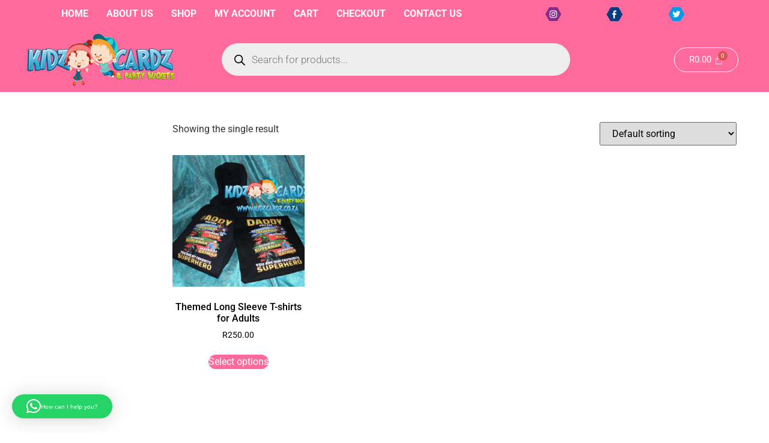

--- FILE ---
content_type: text/css
request_url: https://www.kidzcardz.co.za/wp-content/uploads/elementor/css/post-6975.css?ver=1768556741
body_size: 811
content:
.elementor-6975 .elementor-element.elementor-element-b24b8b4:not(.elementor-motion-effects-element-type-background), .elementor-6975 .elementor-element.elementor-element-b24b8b4 > .elementor-motion-effects-container > .elementor-motion-effects-layer{background-color:#FE6A9C;}.elementor-6975 .elementor-element.elementor-element-b24b8b4{transition:background 0.3s, border 0.3s, border-radius 0.3s, box-shadow 0.3s;}.elementor-6975 .elementor-element.elementor-element-b24b8b4 > .elementor-background-overlay{transition:background 0.3s, border-radius 0.3s, opacity 0.3s;}.elementor-6975 .elementor-element.elementor-element-2ce942b:not(.elementor-motion-effects-element-type-background) > .elementor-widget-wrap, .elementor-6975 .elementor-element.elementor-element-2ce942b > .elementor-widget-wrap > .elementor-motion-effects-container > .elementor-motion-effects-layer{background-color:#FE6A9C;}.elementor-bc-flex-widget .elementor-6975 .elementor-element.elementor-element-2ce942b.elementor-column .elementor-widget-wrap{align-items:center;}.elementor-6975 .elementor-element.elementor-element-2ce942b.elementor-column.elementor-element[data-element_type="column"] > .elementor-widget-wrap.elementor-element-populated{align-content:center;align-items:center;}.elementor-6975 .elementor-element.elementor-element-2ce942b > .elementor-element-populated{transition:background 0.3s, border 0.3s, border-radius 0.3s, box-shadow 0.3s;}.elementor-6975 .elementor-element.elementor-element-2ce942b > .elementor-element-populated > .elementor-background-overlay{transition:background 0.3s, border-radius 0.3s, opacity 0.3s;}.elementor-6975 .elementor-element.elementor-element-8addee9 .menu-item a.hfe-menu-item{padding-left:15px;padding-right:15px;}.elementor-6975 .elementor-element.elementor-element-8addee9 .menu-item a.hfe-sub-menu-item{padding-left:calc( 15px + 20px );padding-right:15px;}.elementor-6975 .elementor-element.elementor-element-8addee9 .hfe-nav-menu__layout-vertical .menu-item ul ul a.hfe-sub-menu-item{padding-left:calc( 15px + 40px );padding-right:15px;}.elementor-6975 .elementor-element.elementor-element-8addee9 .hfe-nav-menu__layout-vertical .menu-item ul ul ul a.hfe-sub-menu-item{padding-left:calc( 15px + 60px );padding-right:15px;}.elementor-6975 .elementor-element.elementor-element-8addee9 .hfe-nav-menu__layout-vertical .menu-item ul ul ul ul a.hfe-sub-menu-item{padding-left:calc( 15px + 80px );padding-right:15px;}.elementor-6975 .elementor-element.elementor-element-8addee9 .menu-item a.hfe-menu-item, .elementor-6975 .elementor-element.elementor-element-8addee9 .menu-item a.hfe-sub-menu-item{padding-top:15px;padding-bottom:15px;}.elementor-6975 .elementor-element.elementor-element-8addee9 ul.sub-menu{width:220px;}.elementor-6975 .elementor-element.elementor-element-8addee9 .sub-menu a.hfe-sub-menu-item,
						 .elementor-6975 .elementor-element.elementor-element-8addee9 nav.hfe-dropdown li a.hfe-menu-item,
						 .elementor-6975 .elementor-element.elementor-element-8addee9 nav.hfe-dropdown li a.hfe-sub-menu-item,
						 .elementor-6975 .elementor-element.elementor-element-8addee9 nav.hfe-dropdown-expandible li a.hfe-menu-item,
						 .elementor-6975 .elementor-element.elementor-element-8addee9 nav.hfe-dropdown-expandible li a.hfe-sub-menu-item{padding-top:15px;padding-bottom:15px;}.elementor-6975 .elementor-element.elementor-element-8addee9 .hfe-nav-menu__toggle{margin:0 auto;}.elementor-6975 .elementor-element.elementor-element-8addee9 a.hfe-menu-item, .elementor-6975 .elementor-element.elementor-element-8addee9 a.hfe-sub-menu-item{font-weight:bold;text-transform:uppercase;}.elementor-6975 .elementor-element.elementor-element-8addee9 .menu-item a.hfe-menu-item, .elementor-6975 .elementor-element.elementor-element-8addee9 .sub-menu a.hfe-sub-menu-item{color:#FFFFFF;}.elementor-6975 .elementor-element.elementor-element-8addee9 .menu-item a.hfe-menu-item:hover,
								.elementor-6975 .elementor-element.elementor-element-8addee9 .sub-menu a.hfe-sub-menu-item:hover,
								.elementor-6975 .elementor-element.elementor-element-8addee9 .menu-item.current-menu-item a.hfe-menu-item,
								.elementor-6975 .elementor-element.elementor-element-8addee9 .menu-item a.hfe-menu-item.highlighted,
								.elementor-6975 .elementor-element.elementor-element-8addee9 .menu-item a.hfe-menu-item:focus{color:#FFFFFF;background-color:#2EC2CC00;}.elementor-6975 .elementor-element.elementor-element-8addee9 .menu-item.current-menu-item a.hfe-menu-item,
								.elementor-6975 .elementor-element.elementor-element-8addee9 .menu-item.current-menu-ancestor a.hfe-menu-item{color:#FFFFFF;}.elementor-6975 .elementor-element.elementor-element-8addee9 .sub-menu,
								.elementor-6975 .elementor-element.elementor-element-8addee9 nav.hfe-dropdown,
								.elementor-6975 .elementor-element.elementor-element-8addee9 nav.hfe-dropdown-expandible,
								.elementor-6975 .elementor-element.elementor-element-8addee9 nav.hfe-dropdown .menu-item a.hfe-menu-item,
								.elementor-6975 .elementor-element.elementor-element-8addee9 nav.hfe-dropdown .menu-item a.hfe-sub-menu-item{background-color:#E71680;}.elementor-6975 .elementor-element.elementor-element-8addee9 .sub-menu li.menu-item:not(:last-child),
						.elementor-6975 .elementor-element.elementor-element-8addee9 nav.hfe-dropdown li.menu-item:not(:last-child),
						.elementor-6975 .elementor-element.elementor-element-8addee9 nav.hfe-dropdown-expandible li.menu-item:not(:last-child){border-bottom-style:solid;border-bottom-color:#c4c4c4;border-bottom-width:1px;}.elementor-6975 .elementor-element.elementor-element-8addee9 div.hfe-nav-menu-icon{color:#FFFFFF;}.elementor-6975 .elementor-element.elementor-element-8addee9 div.hfe-nav-menu-icon svg{fill:#FFFFFF;}.elementor-6975 .elementor-element.elementor-element-25fc592:not(.elementor-motion-effects-element-type-background) > .elementor-widget-wrap, .elementor-6975 .elementor-element.elementor-element-25fc592 > .elementor-widget-wrap > .elementor-motion-effects-container > .elementor-motion-effects-layer{background-color:#FE6A9C;}.elementor-bc-flex-widget .elementor-6975 .elementor-element.elementor-element-25fc592.elementor-column .elementor-widget-wrap{align-items:center;}.elementor-6975 .elementor-element.elementor-element-25fc592.elementor-column.elementor-element[data-element_type="column"] > .elementor-widget-wrap.elementor-element-populated{align-content:center;align-items:center;}.elementor-6975 .elementor-element.elementor-element-25fc592 > .elementor-element-populated{transition:background 0.3s, border 0.3s, border-radius 0.3s, box-shadow 0.3s;}.elementor-6975 .elementor-element.elementor-element-25fc592 > .elementor-element-populated > .elementor-background-overlay{transition:background 0.3s, border-radius 0.3s, opacity 0.3s;}.elementor-6975 .elementor-element.elementor-element-5da9d65:not(.elementor-motion-effects-element-type-background) > .elementor-widget-wrap, .elementor-6975 .elementor-element.elementor-element-5da9d65 > .elementor-widget-wrap > .elementor-motion-effects-container > .elementor-motion-effects-layer{background-color:#FE6A9C;}.elementor-bc-flex-widget .elementor-6975 .elementor-element.elementor-element-5da9d65.elementor-column .elementor-widget-wrap{align-items:center;}.elementor-6975 .elementor-element.elementor-element-5da9d65.elementor-column.elementor-element[data-element_type="column"] > .elementor-widget-wrap.elementor-element-populated{align-content:center;align-items:center;}.elementor-6975 .elementor-element.elementor-element-5da9d65 > .elementor-element-populated{transition:background 0.3s, border 0.3s, border-radius 0.3s, box-shadow 0.3s;}.elementor-6975 .elementor-element.elementor-element-5da9d65 > .elementor-element-populated > .elementor-background-overlay{transition:background 0.3s, border-radius 0.3s, opacity 0.3s;}.elementor-6975 .elementor-element.elementor-element-30f1b46:not(.elementor-motion-effects-element-type-background) > .elementor-widget-wrap, .elementor-6975 .elementor-element.elementor-element-30f1b46 > .elementor-widget-wrap > .elementor-motion-effects-container > .elementor-motion-effects-layer{background-color:#FE6A9C;}.elementor-bc-flex-widget .elementor-6975 .elementor-element.elementor-element-30f1b46.elementor-column .elementor-widget-wrap{align-items:center;}.elementor-6975 .elementor-element.elementor-element-30f1b46.elementor-column.elementor-element[data-element_type="column"] > .elementor-widget-wrap.elementor-element-populated{align-content:center;align-items:center;}.elementor-6975 .elementor-element.elementor-element-30f1b46 > .elementor-element-populated{transition:background 0.3s, border 0.3s, border-radius 0.3s, box-shadow 0.3s;}.elementor-6975 .elementor-element.elementor-element-30f1b46 > .elementor-element-populated > .elementor-background-overlay{transition:background 0.3s, border-radius 0.3s, opacity 0.3s;}.elementor-6975 .elementor-element.elementor-element-ce692e6:not(.elementor-motion-effects-element-type-background) > .elementor-widget-wrap, .elementor-6975 .elementor-element.elementor-element-ce692e6 > .elementor-widget-wrap > .elementor-motion-effects-container > .elementor-motion-effects-layer{background-color:#FE6A9C;}.elementor-bc-flex-widget .elementor-6975 .elementor-element.elementor-element-ce692e6.elementor-column .elementor-widget-wrap{align-items:center;}.elementor-6975 .elementor-element.elementor-element-ce692e6.elementor-column.elementor-element[data-element_type="column"] > .elementor-widget-wrap.elementor-element-populated{align-content:center;align-items:center;}.elementor-6975 .elementor-element.elementor-element-ce692e6 > .elementor-element-populated{transition:background 0.3s, border 0.3s, border-radius 0.3s, box-shadow 0.3s;}.elementor-6975 .elementor-element.elementor-element-ce692e6 > .elementor-element-populated > .elementor-background-overlay{transition:background 0.3s, border-radius 0.3s, opacity 0.3s;}.elementor-6975 .elementor-element.elementor-element-e937be1:not(.elementor-motion-effects-element-type-background), .elementor-6975 .elementor-element.elementor-element-e937be1 > .elementor-motion-effects-container > .elementor-motion-effects-layer{background-color:#FE6A9C;}.elementor-6975 .elementor-element.elementor-element-e937be1{transition:background 0.3s, border 0.3s, border-radius 0.3s, box-shadow 0.3s;padding:10px 10px 10px 10px;}.elementor-6975 .elementor-element.elementor-element-e937be1 > .elementor-background-overlay{transition:background 0.3s, border-radius 0.3s, opacity 0.3s;}.elementor-6975 .elementor-element.elementor-element-a3634a0 img{width:78%;}.elementor-bc-flex-widget .elementor-6975 .elementor-element.elementor-element-cd86bb5.elementor-column .elementor-widget-wrap{align-items:center;}.elementor-6975 .elementor-element.elementor-element-cd86bb5.elementor-column.elementor-element[data-element_type="column"] > .elementor-widget-wrap.elementor-element-populated{align-content:center;align-items:center;}.elementor-bc-flex-widget .elementor-6975 .elementor-element.elementor-element-55f103e.elementor-column .elementor-widget-wrap{align-items:center;}.elementor-6975 .elementor-element.elementor-element-55f103e.elementor-column.elementor-element[data-element_type="column"] > .elementor-widget-wrap.elementor-element-populated{align-content:center;align-items:center;}.elementor-6975 .elementor-element.elementor-element-55f103e.elementor-column > .elementor-widget-wrap{justify-content:center;}.elementor-bc-flex-widget .elementor-6975 .elementor-element.elementor-element-75dbda6.elementor-column .elementor-widget-wrap{align-items:center;}.elementor-6975 .elementor-element.elementor-element-75dbda6.elementor-column.elementor-element[data-element_type="column"] > .elementor-widget-wrap.elementor-element-populated{align-content:center;align-items:center;}.elementor-6975 .elementor-element.elementor-element-75dbda6.elementor-column > .elementor-widget-wrap{justify-content:center;}.elementor-6975 .elementor-element.elementor-element-9360837 .hfe-menu-cart__toggle .elementor-button,.elementor-6975 .elementor-element.elementor-element-9360837 .hfe-cart-menu-wrap-default .hfe-cart-count:after, .elementor-6975 .elementor-element.elementor-element-9360837 .hfe-cart-menu-wrap-default .hfe-cart-count{border-width:1px 1px 1px 1px;border-radius:30px 30px 30px 30px;}.elementor-6975 .elementor-element.elementor-element-9360837 .hfe-menu-cart__toggle .elementor-button,.elementor-6975 .elementor-element.elementor-element-9360837 .hfe-cart-menu-wrap-default span.hfe-cart-count{color:#FFFFFF;background-color:#30D3C400;}.elementor-6975 .elementor-element.elementor-element-9360837 .hfe-menu-cart__toggle .elementor-button:hover,.elementor-6975 .elementor-element.elementor-element-9360837 .hfe-cart-menu-wrap-default span.hfe-cart-count:hover{background-color:#2CC0BE;}.elementor-6975 .elementor-element.elementor-element-9360837 .hfe-menu-cart__toggle:hover .elementor-button-icon[data-counter]:before{background-color:#15DDC5;}@media(max-width:767px){.elementor-6975 .elementor-element.elementor-element-2ce942b{width:20%;}.elementor-6975 .elementor-element.elementor-element-25fc592{width:20%;}.elementor-6975 .elementor-element.elementor-element-5da9d65{width:20%;}.elementor-6975 .elementor-element.elementor-element-30f1b46{width:20%;}.elementor-6975 .elementor-element.elementor-element-ce692e6{width:20%;}.elementor-6975 .elementor-element.elementor-element-f5426d0{width:100%;}.elementor-6975 .elementor-element.elementor-element-a3634a0 img{width:71%;}}@media(min-width:768px){.elementor-6975 .elementor-element.elementor-element-2ce942b{width:67.998%;}.elementor-6975 .elementor-element.elementor-element-25fc592{width:7.886%;}.elementor-6975 .elementor-element.elementor-element-5da9d65{width:8.096%;}.elementor-6975 .elementor-element.elementor-element-30f1b46{width:7.951%;}.elementor-6975 .elementor-element.elementor-element-ce692e6{width:7.953%;}.elementor-6975 .elementor-element.elementor-element-cd86bb5{width:53.06%;}.elementor-6975 .elementor-element.elementor-element-55f103e{width:6.99%;}.elementor-6975 .elementor-element.elementor-element-75dbda6{width:14.9%;}}

--- FILE ---
content_type: text/css
request_url: https://www.kidzcardz.co.za/wp-content/uploads/elementor/css/post-7572.css?ver=1768556741
body_size: 1022
content:
.elementor-7572 .elementor-element.elementor-element-248ac59{padding:50px 10px 100px 10px;}.elementor-7572 .elementor-element.elementor-element-52079a1{--divider-border-style:solid;--divider-color:#000;--divider-border-width:1px;}.elementor-7572 .elementor-element.elementor-element-52079a1 .elementor-divider-separator{width:100%;}.elementor-7572 .elementor-element.elementor-element-52079a1 .elementor-divider{padding-block-start:15px;padding-block-end:15px;}.elementor-7572 .elementor-element.elementor-element-8b3986e{text-align:center;}.elementor-7572 .elementor-element.elementor-element-165b148 > .elementor-shape-bottom .elementor-shape-fill{fill:#FE6A9C;}.elementor-7572 .elementor-element.elementor-element-076f498:not(.elementor-motion-effects-element-type-background), .elementor-7572 .elementor-element.elementor-element-076f498 > .elementor-motion-effects-container > .elementor-motion-effects-layer{background-color:#FE6A9C;}.elementor-7572 .elementor-element.elementor-element-076f498{transition:background 0.3s, border 0.3s, border-radius 0.3s, box-shadow 0.3s;padding:10px 10px 10px 10px;}.elementor-7572 .elementor-element.elementor-element-076f498 > .elementor-background-overlay{transition:background 0.3s, border-radius 0.3s, opacity 0.3s;}.elementor-7572 .elementor-element.elementor-element-fb74a2f{color:#FFFFFF;}.elementor-7572 .elementor-element.elementor-element-7763691:not(.elementor-motion-effects-element-type-background), .elementor-7572 .elementor-element.elementor-element-7763691 > .elementor-motion-effects-container > .elementor-motion-effects-layer{background-color:#FE6A9C;}.elementor-7572 .elementor-element.elementor-element-7763691{transition:background 0.3s, border 0.3s, border-radius 0.3s, box-shadow 0.3s;padding:10px 10px 30px 10px;}.elementor-7572 .elementor-element.elementor-element-7763691 > .elementor-background-overlay{transition:background 0.3s, border-radius 0.3s, opacity 0.3s;}.elementor-bc-flex-widget .elementor-7572 .elementor-element.elementor-element-d5f32cd.elementor-column .elementor-widget-wrap{align-items:center;}.elementor-7572 .elementor-element.elementor-element-d5f32cd.elementor-column.elementor-element[data-element_type="column"] > .elementor-widget-wrap.elementor-element-populated{align-content:center;align-items:center;}.elementor-7572 .elementor-element.elementor-element-566e781 img{max-width:24%;}.elementor-bc-flex-widget .elementor-7572 .elementor-element.elementor-element-5273f8e.elementor-column .elementor-widget-wrap{align-items:center;}.elementor-7572 .elementor-element.elementor-element-5273f8e.elementor-column.elementor-element[data-element_type="column"] > .elementor-widget-wrap.elementor-element-populated{align-content:center;align-items:center;}.elementor-7572 .elementor-element.elementor-element-4a80317 img{max-width:34%;}.elementor-bc-flex-widget .elementor-7572 .elementor-element.elementor-element-14df7eb.elementor-column .elementor-widget-wrap{align-items:center;}.elementor-7572 .elementor-element.elementor-element-14df7eb.elementor-column.elementor-element[data-element_type="column"] > .elementor-widget-wrap.elementor-element-populated{align-content:center;align-items:center;}.elementor-7572 .elementor-element.elementor-element-01ff06d img{max-width:34%;}.elementor-bc-flex-widget .elementor-7572 .elementor-element.elementor-element-1bb213d.elementor-column .elementor-widget-wrap{align-items:center;}.elementor-7572 .elementor-element.elementor-element-1bb213d.elementor-column.elementor-element[data-element_type="column"] > .elementor-widget-wrap.elementor-element-populated{align-content:center;align-items:center;}.elementor-7572 .elementor-element.elementor-element-c933cef img{max-width:34%;}.elementor-bc-flex-widget .elementor-7572 .elementor-element.elementor-element-60ed61b.elementor-column .elementor-widget-wrap{align-items:center;}.elementor-7572 .elementor-element.elementor-element-60ed61b.elementor-column.elementor-element[data-element_type="column"] > .elementor-widget-wrap.elementor-element-populated{align-content:center;align-items:center;}.elementor-7572 .elementor-element.elementor-element-ee3f820 img{max-width:34%;}.elementor-7572 .elementor-element.elementor-element-169a614:not(.elementor-motion-effects-element-type-background), .elementor-7572 .elementor-element.elementor-element-169a614 > .elementor-motion-effects-container > .elementor-motion-effects-layer{background-color:#FE6A9C;}.elementor-7572 .elementor-element.elementor-element-169a614{transition:background 0.3s, border 0.3s, border-radius 0.3s, box-shadow 0.3s;}.elementor-7572 .elementor-element.elementor-element-169a614 > .elementor-background-overlay{transition:background 0.3s, border-radius 0.3s, opacity 0.3s;}.elementor-7572 .elementor-element.elementor-element-0d15d8a > .elementor-element-populated{padding:30px 30px 30px 30px;}.elementor-7572 .elementor-element.elementor-element-8b1d38d:not(.elementor-motion-effects-element-type-background), .elementor-7572 .elementor-element.elementor-element-8b1d38d > .elementor-motion-effects-container > .elementor-motion-effects-layer{background-color:#FE6A9C;}.elementor-7572 .elementor-element.elementor-element-8b1d38d{transition:background 0.3s, border 0.3s, border-radius 0.3s, box-shadow 0.3s;padding:20px 20px 20px 20px;}.elementor-7572 .elementor-element.elementor-element-8b1d38d > .elementor-background-overlay{transition:background 0.3s, border-radius 0.3s, opacity 0.3s;}.elementor-7572 .elementor-element.elementor-element-8b1d38d > .elementor-shape-bottom .elementor-shape-fill{fill:#19A7D7;}.elementor-7572 .elementor-element.elementor-element-8b1d38d > .elementor-shape-bottom svg{width:calc(153% + 1.3px);height:436px;}.elementor-7572 .elementor-element.elementor-element-ff1a2ca .elementor-icon-list-icon i{color:#FFFFFF;transition:color 0.3s;}.elementor-7572 .elementor-element.elementor-element-ff1a2ca .elementor-icon-list-icon svg{fill:#FFFFFF;transition:fill 0.3s;}.elementor-7572 .elementor-element.elementor-element-ff1a2ca{--e-icon-list-icon-size:14px;--icon-vertical-offset:0px;}.elementor-7572 .elementor-element.elementor-element-ff1a2ca .elementor-icon-list-item > .elementor-icon-list-text, .elementor-7572 .elementor-element.elementor-element-ff1a2ca .elementor-icon-list-item > a{font-weight:bold;}.elementor-7572 .elementor-element.elementor-element-ff1a2ca .elementor-icon-list-text{text-shadow:0px 0px 10px rgba(0,0,0,0.3);color:#FFFFFF;transition:color 0.3s;}.elementor-7572 .elementor-element.elementor-element-869b77b .menu-item a.hfe-menu-item{padding-left:15px;padding-right:15px;}.elementor-7572 .elementor-element.elementor-element-869b77b .menu-item a.hfe-sub-menu-item{padding-left:calc( 15px + 20px );padding-right:15px;}.elementor-7572 .elementor-element.elementor-element-869b77b .hfe-nav-menu__layout-vertical .menu-item ul ul a.hfe-sub-menu-item{padding-left:calc( 15px + 40px );padding-right:15px;}.elementor-7572 .elementor-element.elementor-element-869b77b .hfe-nav-menu__layout-vertical .menu-item ul ul ul a.hfe-sub-menu-item{padding-left:calc( 15px + 60px );padding-right:15px;}.elementor-7572 .elementor-element.elementor-element-869b77b .hfe-nav-menu__layout-vertical .menu-item ul ul ul ul a.hfe-sub-menu-item{padding-left:calc( 15px + 80px );padding-right:15px;}.elementor-7572 .elementor-element.elementor-element-869b77b .menu-item a.hfe-menu-item, .elementor-7572 .elementor-element.elementor-element-869b77b .menu-item a.hfe-sub-menu-item{padding-top:9px;padding-bottom:9px;}.elementor-7572 .elementor-element.elementor-element-869b77b .sub-menu a.hfe-sub-menu-item,
						 .elementor-7572 .elementor-element.elementor-element-869b77b nav.hfe-dropdown li a.hfe-menu-item,
						 .elementor-7572 .elementor-element.elementor-element-869b77b nav.hfe-dropdown li a.hfe-sub-menu-item,
						 .elementor-7572 .elementor-element.elementor-element-869b77b nav.hfe-dropdown-expandible li a.hfe-menu-item,
						 .elementor-7572 .elementor-element.elementor-element-869b77b nav.hfe-dropdown-expandible li a.hfe-sub-menu-item{padding-top:15px;padding-bottom:15px;}.elementor-7572 .elementor-element.elementor-element-869b77b a.hfe-menu-item, .elementor-7572 .elementor-element.elementor-element-869b77b a.hfe-sub-menu-item{font-weight:bold;text-transform:uppercase;}.elementor-7572 .elementor-element.elementor-element-869b77b .menu-item a.hfe-menu-item, .elementor-7572 .elementor-element.elementor-element-869b77b .sub-menu a.hfe-sub-menu-item{color:#FFFFFF;}.elementor-7572 .elementor-element.elementor-element-869b77b .menu-item a.hfe-menu-item:hover,
								.elementor-7572 .elementor-element.elementor-element-869b77b .sub-menu a.hfe-sub-menu-item:hover,
								.elementor-7572 .elementor-element.elementor-element-869b77b .menu-item.current-menu-item a.hfe-menu-item,
								.elementor-7572 .elementor-element.elementor-element-869b77b .menu-item a.hfe-menu-item.highlighted,
								.elementor-7572 .elementor-element.elementor-element-869b77b .menu-item a.hfe-menu-item:focus{color:#FFFFFF;}.elementor-7572 .elementor-element.elementor-element-869b77b .sub-menu,
								.elementor-7572 .elementor-element.elementor-element-869b77b nav.hfe-dropdown,
								.elementor-7572 .elementor-element.elementor-element-869b77b nav.hfe-dropdown-expandible,
								.elementor-7572 .elementor-element.elementor-element-869b77b nav.hfe-dropdown .menu-item a.hfe-menu-item,
								.elementor-7572 .elementor-element.elementor-element-869b77b nav.hfe-dropdown .menu-item a.hfe-sub-menu-item{background-color:#fff;}.elementor-7572 .elementor-element.elementor-element-869b77b .sub-menu li.menu-item:not(:last-child),
						.elementor-7572 .elementor-element.elementor-element-869b77b nav.hfe-dropdown li.menu-item:not(:last-child),
						.elementor-7572 .elementor-element.elementor-element-869b77b nav.hfe-dropdown-expandible li.menu-item:not(:last-child){border-bottom-style:solid;border-bottom-color:#c4c4c4;border-bottom-width:1px;}.elementor-7572 .elementor-element.elementor-element-02a279a .menu-item a.hfe-menu-item{padding-left:15px;padding-right:15px;}.elementor-7572 .elementor-element.elementor-element-02a279a .menu-item a.hfe-sub-menu-item{padding-left:calc( 15px + 20px );padding-right:15px;}.elementor-7572 .elementor-element.elementor-element-02a279a .hfe-nav-menu__layout-vertical .menu-item ul ul a.hfe-sub-menu-item{padding-left:calc( 15px + 40px );padding-right:15px;}.elementor-7572 .elementor-element.elementor-element-02a279a .hfe-nav-menu__layout-vertical .menu-item ul ul ul a.hfe-sub-menu-item{padding-left:calc( 15px + 60px );padding-right:15px;}.elementor-7572 .elementor-element.elementor-element-02a279a .hfe-nav-menu__layout-vertical .menu-item ul ul ul ul a.hfe-sub-menu-item{padding-left:calc( 15px + 80px );padding-right:15px;}.elementor-7572 .elementor-element.elementor-element-02a279a .menu-item a.hfe-menu-item, .elementor-7572 .elementor-element.elementor-element-02a279a .menu-item a.hfe-sub-menu-item{padding-top:9px;padding-bottom:9px;}.elementor-7572 .elementor-element.elementor-element-02a279a .sub-menu a.hfe-sub-menu-item,
						 .elementor-7572 .elementor-element.elementor-element-02a279a nav.hfe-dropdown li a.hfe-menu-item,
						 .elementor-7572 .elementor-element.elementor-element-02a279a nav.hfe-dropdown li a.hfe-sub-menu-item,
						 .elementor-7572 .elementor-element.elementor-element-02a279a nav.hfe-dropdown-expandible li a.hfe-menu-item,
						 .elementor-7572 .elementor-element.elementor-element-02a279a nav.hfe-dropdown-expandible li a.hfe-sub-menu-item{padding-top:15px;padding-bottom:15px;}.elementor-7572 .elementor-element.elementor-element-02a279a a.hfe-menu-item, .elementor-7572 .elementor-element.elementor-element-02a279a a.hfe-sub-menu-item{font-weight:bold;text-transform:uppercase;}.elementor-7572 .elementor-element.elementor-element-02a279a .menu-item a.hfe-menu-item, .elementor-7572 .elementor-element.elementor-element-02a279a .sub-menu a.hfe-sub-menu-item{color:#FFFFFF;}.elementor-7572 .elementor-element.elementor-element-02a279a .menu-item a.hfe-menu-item:hover,
								.elementor-7572 .elementor-element.elementor-element-02a279a .sub-menu a.hfe-sub-menu-item:hover,
								.elementor-7572 .elementor-element.elementor-element-02a279a .menu-item.current-menu-item a.hfe-menu-item,
								.elementor-7572 .elementor-element.elementor-element-02a279a .menu-item a.hfe-menu-item.highlighted,
								.elementor-7572 .elementor-element.elementor-element-02a279a .menu-item a.hfe-menu-item:focus{color:#FFFFFF;}.elementor-7572 .elementor-element.elementor-element-02a279a .sub-menu,
								.elementor-7572 .elementor-element.elementor-element-02a279a nav.hfe-dropdown,
								.elementor-7572 .elementor-element.elementor-element-02a279a nav.hfe-dropdown-expandible,
								.elementor-7572 .elementor-element.elementor-element-02a279a nav.hfe-dropdown .menu-item a.hfe-menu-item,
								.elementor-7572 .elementor-element.elementor-element-02a279a nav.hfe-dropdown .menu-item a.hfe-sub-menu-item{background-color:#fff;}.elementor-7572 .elementor-element.elementor-element-02a279a .sub-menu li.menu-item:not(:last-child),
						.elementor-7572 .elementor-element.elementor-element-02a279a nav.hfe-dropdown li.menu-item:not(:last-child),
						.elementor-7572 .elementor-element.elementor-element-02a279a nav.hfe-dropdown-expandible li.menu-item:not(:last-child){border-bottom-style:solid;border-bottom-color:#c4c4c4;border-bottom-width:1px;}.elementor-7572 .elementor-element.elementor-element-bf0be96 > .elementor-widget-wrap > .elementor-widget:not(.elementor-widget__width-auto):not(.elementor-widget__width-initial):not(:last-child):not(.elementor-absolute){margin-block-end:50px;}.elementor-7572 .elementor-element.elementor-element-8711a7b{width:var( --container-widget-width, 143.711% );max-width:143.711%;--container-widget-width:143.711%;--container-widget-flex-grow:0;}.elementor-7572 .elementor-element.elementor-element-f928d02:not(.elementor-motion-effects-element-type-background), .elementor-7572 .elementor-element.elementor-element-f928d02 > .elementor-motion-effects-container > .elementor-motion-effects-layer{background-color:#19A7D7;}.elementor-7572 .elementor-element.elementor-element-f928d02{transition:background 0.3s, border 0.3s, border-radius 0.3s, box-shadow 0.3s;padding:20px 20px 20px 20px;}.elementor-7572 .elementor-element.elementor-element-f928d02 > .elementor-background-overlay{transition:background 0.3s, border-radius 0.3s, opacity 0.3s;}.elementor-7572 .elementor-element.elementor-element-c21a1fc{text-align:center;}.elementor-7572 .elementor-element.elementor-element-c21a1fc .elementor-heading-title{color:#FFFFFF;}@media(min-width:768px){.elementor-7572 .elementor-element.elementor-element-2fc8980{width:16.134%;}.elementor-7572 .elementor-element.elementor-element-be41e1e{width:20%;}.elementor-7572 .elementor-element.elementor-element-bf0be96{width:38.866%;}}

--- FILE ---
content_type: text/css
request_url: https://www.kidzcardz.co.za/wp-content/uploads/elementor/css/post-10415.css?ver=1768557480
body_size: 60
content:
.elementor-10415 .elementor-element.elementor-element-2d8b79c{padding:50px 50px 50px 50px;}.elementor-10415 .elementor-element.elementor-element-f6cc62e.elementor-wc-products ul.products li.product{text-align:center;--button-align-display:flex;--button-align-direction:column;--button-align-justify:space-between;}.elementor-10415 .elementor-element.elementor-element-f6cc62e.elementor-wc-products  ul.products{grid-column-gap:20px;grid-row-gap:40px;}.elementor-10415 .elementor-element.elementor-element-f6cc62e.elementor-wc-products ul.products li.product .woocommerce-loop-product__title{color:#000000;}.elementor-10415 .elementor-element.elementor-element-f6cc62e.elementor-wc-products ul.products li.product .woocommerce-loop-category__title{color:#000000;}.elementor-10415 .elementor-element.elementor-element-f6cc62e.elementor-wc-products ul.products li.product .price{color:#000000;}.elementor-10415 .elementor-element.elementor-element-f6cc62e.elementor-wc-products ul.products li.product .price ins{color:#000000;}.elementor-10415 .elementor-element.elementor-element-f6cc62e.elementor-wc-products ul.products li.product .price ins .amount{color:#000000;}.elementor-10415 .elementor-element.elementor-element-f6cc62e.elementor-wc-products ul.products li.product .button{color:#FFFFFF;background-color:#FE6A9C;border-radius:30px 30px 30px 30px;}.elementor-10415 .elementor-element.elementor-element-f6cc62e nav.woocommerce-pagination ul{border-color:#000000;}.elementor-10415 .elementor-element.elementor-element-f6cc62e nav.woocommerce-pagination ul li{border-right-color:#000000;border-left-color:#000000;}.elementor-10415 .elementor-element.elementor-element-f6cc62e nav.woocommerce-pagination ul li a, .elementor-10415 .elementor-element.elementor-element-f6cc62e nav.woocommerce-pagination ul li span{padding:7px;}.elementor-10415 .elementor-element.elementor-element-f6cc62e nav.woocommerce-pagination ul li a{color:#000000;}.elementor-10415 .elementor-element.elementor-element-f6cc62e.elementor-wc-products ul.products li.product span.onsale{display:block;}@media(min-width:768px){.elementor-10415 .elementor-element.elementor-element-24a8d1b{width:20.082%;}.elementor-10415 .elementor-element.elementor-element-6089ece{width:79.583%;}}@media(max-width:1024px){.elementor-10415 .elementor-element.elementor-element-f6cc62e.elementor-wc-products  ul.products{grid-column-gap:20px;grid-row-gap:40px;}}@media(max-width:767px){.elementor-10415 .elementor-element.elementor-element-f6cc62e.elementor-wc-products  ul.products{grid-column-gap:20px;grid-row-gap:40px;}}